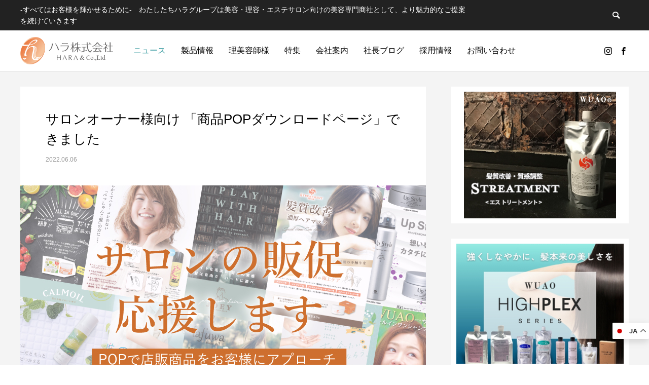

--- FILE ---
content_type: text/html; charset=UTF-8
request_url: https://hara-beauty.jp/2022/06/06/download/
body_size: 20752
content:
<!DOCTYPE html>
<html class="pc" lang="ja">
<head>
<!-- Global site tag (gtag.js) - Google Analytics -->
<script async src="https://www.googletagmanager.com/gtag/js?id=UA-190754149-2"></script>
<script>
  window.dataLayer = window.dataLayer || [];
  function gtag(){dataLayer.push(arguments);}
  gtag('js', new Date());
  gtag('config', 'UA-190754149-2');
</script>
<meta charset="UTF-8">
<!--[if IE]><meta http-equiv="X-UA-Compatible" content="IE=edge"><![endif]-->
<meta name="viewport" content="width=device-width">
<title>サロンオーナー様向け 「商品POPダウンロードページ」できました | ハラ株式会社 | サロン、美容室専売ヘアケア、化粧品の販売・開発</title>
<meta name="description" content="サロン店内掲示用のPOPをご用意しました。ご来店のお客様向けに店販商品をアプローチできます。PDFファイルをダウンロード＆プリントアウトしてぜひご活用ください。">
<link rel="pingback" href="https://hara-beauty.jp/xmlrpc.php">
<link rel="shortcut icon" href="https://hara-beauty.jp/wp-content/uploads/2021/05/favicon.png">
<meta name='robots' content='max-image-preview:large' />
<link rel='dns-prefetch' href='//yubinbango.github.io' />
<link rel='dns-prefetch' href='//webfonts.xserver.jp' />
<link rel="alternate" type="application/rss+xml" title="ハラ株式会社 | サロン、美容室専売ヘアケア、化粧品の販売・開発 &raquo; フィード" href="https://hara-beauty.jp/feed/" />
<link rel="alternate" type="application/rss+xml" title="ハラ株式会社 | サロン、美容室専売ヘアケア、化粧品の販売・開発 &raquo; コメントフィード" href="https://hara-beauty.jp/comments/feed/" />
<link rel="alternate" type="application/rss+xml" title="ハラ株式会社 | サロン、美容室専売ヘアケア、化粧品の販売・開発 &raquo; サロンオーナー様向け 「商品POPダウンロードページ」できました のコメントのフィード" href="https://hara-beauty.jp/2022/06/06/download/feed/" />
<link rel="alternate" title="oEmbed (JSON)" type="application/json+oembed" href="https://hara-beauty.jp/wp-json/oembed/1.0/embed?url=https%3A%2F%2Fhara-beauty.jp%2F2022%2F06%2F06%2Fdownload%2F" />
<link rel="alternate" title="oEmbed (XML)" type="text/xml+oembed" href="https://hara-beauty.jp/wp-json/oembed/1.0/embed?url=https%3A%2F%2Fhara-beauty.jp%2F2022%2F06%2F06%2Fdownload%2F&#038;format=xml" />
<style id='wp-img-auto-sizes-contain-inline-css' type='text/css'>
img:is([sizes=auto i],[sizes^="auto," i]){contain-intrinsic-size:3000px 1500px}
/*# sourceURL=wp-img-auto-sizes-contain-inline-css */
</style>
<link rel='stylesheet' id='wpra-lightbox-css' href='https://hara-beauty.jp/wp-content/plugins/wp-rss-aggregator/core/css/jquery-colorbox.css?ver=1.4.33' type='text/css' media='all' />
<link rel='stylesheet' id='style-css' href='https://hara-beauty.jp/wp-content/themes/hara/style.css?ver=1.2' type='text/css' media='all' />
<link rel='stylesheet' id='sbi_styles-css' href='https://hara-beauty.jp/wp-content/plugins/instagram-feed/css/sbi-styles.min.css?ver=6.10.0' type='text/css' media='all' />
<link rel='stylesheet' id='wp-block-library-css' href='https://hara-beauty.jp/wp-includes/css/dist/block-library/style.min.css?ver=6.9' type='text/css' media='all' />
<style id='classic-theme-styles-inline-css' type='text/css'>
/*! This file is auto-generated */
.wp-block-button__link{color:#fff;background-color:#32373c;border-radius:9999px;box-shadow:none;text-decoration:none;padding:calc(.667em + 2px) calc(1.333em + 2px);font-size:1.125em}.wp-block-file__button{background:#32373c;color:#fff;text-decoration:none}
/*# sourceURL=/wp-includes/css/classic-themes.min.css */
</style>
<link rel='stylesheet' id='wpra-displays-css' href='https://hara-beauty.jp/wp-content/plugins/wp-rss-aggregator/core/css/displays.css?ver=5.0.10' type='text/css' media='all' />
<style id='global-styles-inline-css' type='text/css'>
:root{--wp--preset--aspect-ratio--square: 1;--wp--preset--aspect-ratio--4-3: 4/3;--wp--preset--aspect-ratio--3-4: 3/4;--wp--preset--aspect-ratio--3-2: 3/2;--wp--preset--aspect-ratio--2-3: 2/3;--wp--preset--aspect-ratio--16-9: 16/9;--wp--preset--aspect-ratio--9-16: 9/16;--wp--preset--color--black: #000000;--wp--preset--color--cyan-bluish-gray: #abb8c3;--wp--preset--color--white: #ffffff;--wp--preset--color--pale-pink: #f78da7;--wp--preset--color--vivid-red: #cf2e2e;--wp--preset--color--luminous-vivid-orange: #ff6900;--wp--preset--color--luminous-vivid-amber: #fcb900;--wp--preset--color--light-green-cyan: #7bdcb5;--wp--preset--color--vivid-green-cyan: #00d084;--wp--preset--color--pale-cyan-blue: #8ed1fc;--wp--preset--color--vivid-cyan-blue: #0693e3;--wp--preset--color--vivid-purple: #9b51e0;--wp--preset--gradient--vivid-cyan-blue-to-vivid-purple: linear-gradient(135deg,rgb(6,147,227) 0%,rgb(155,81,224) 100%);--wp--preset--gradient--light-green-cyan-to-vivid-green-cyan: linear-gradient(135deg,rgb(122,220,180) 0%,rgb(0,208,130) 100%);--wp--preset--gradient--luminous-vivid-amber-to-luminous-vivid-orange: linear-gradient(135deg,rgb(252,185,0) 0%,rgb(255,105,0) 100%);--wp--preset--gradient--luminous-vivid-orange-to-vivid-red: linear-gradient(135deg,rgb(255,105,0) 0%,rgb(207,46,46) 100%);--wp--preset--gradient--very-light-gray-to-cyan-bluish-gray: linear-gradient(135deg,rgb(238,238,238) 0%,rgb(169,184,195) 100%);--wp--preset--gradient--cool-to-warm-spectrum: linear-gradient(135deg,rgb(74,234,220) 0%,rgb(151,120,209) 20%,rgb(207,42,186) 40%,rgb(238,44,130) 60%,rgb(251,105,98) 80%,rgb(254,248,76) 100%);--wp--preset--gradient--blush-light-purple: linear-gradient(135deg,rgb(255,206,236) 0%,rgb(152,150,240) 100%);--wp--preset--gradient--blush-bordeaux: linear-gradient(135deg,rgb(254,205,165) 0%,rgb(254,45,45) 50%,rgb(107,0,62) 100%);--wp--preset--gradient--luminous-dusk: linear-gradient(135deg,rgb(255,203,112) 0%,rgb(199,81,192) 50%,rgb(65,88,208) 100%);--wp--preset--gradient--pale-ocean: linear-gradient(135deg,rgb(255,245,203) 0%,rgb(182,227,212) 50%,rgb(51,167,181) 100%);--wp--preset--gradient--electric-grass: linear-gradient(135deg,rgb(202,248,128) 0%,rgb(113,206,126) 100%);--wp--preset--gradient--midnight: linear-gradient(135deg,rgb(2,3,129) 0%,rgb(40,116,252) 100%);--wp--preset--font-size--small: 13px;--wp--preset--font-size--medium: 20px;--wp--preset--font-size--large: 36px;--wp--preset--font-size--x-large: 42px;--wp--preset--spacing--20: 0.44rem;--wp--preset--spacing--30: 0.67rem;--wp--preset--spacing--40: 1rem;--wp--preset--spacing--50: 1.5rem;--wp--preset--spacing--60: 2.25rem;--wp--preset--spacing--70: 3.38rem;--wp--preset--spacing--80: 5.06rem;--wp--preset--shadow--natural: 6px 6px 9px rgba(0, 0, 0, 0.2);--wp--preset--shadow--deep: 12px 12px 50px rgba(0, 0, 0, 0.4);--wp--preset--shadow--sharp: 6px 6px 0px rgba(0, 0, 0, 0.2);--wp--preset--shadow--outlined: 6px 6px 0px -3px rgb(255, 255, 255), 6px 6px rgb(0, 0, 0);--wp--preset--shadow--crisp: 6px 6px 0px rgb(0, 0, 0);}:where(.is-layout-flex){gap: 0.5em;}:where(.is-layout-grid){gap: 0.5em;}body .is-layout-flex{display: flex;}.is-layout-flex{flex-wrap: wrap;align-items: center;}.is-layout-flex > :is(*, div){margin: 0;}body .is-layout-grid{display: grid;}.is-layout-grid > :is(*, div){margin: 0;}:where(.wp-block-columns.is-layout-flex){gap: 2em;}:where(.wp-block-columns.is-layout-grid){gap: 2em;}:where(.wp-block-post-template.is-layout-flex){gap: 1.25em;}:where(.wp-block-post-template.is-layout-grid){gap: 1.25em;}.has-black-color{color: var(--wp--preset--color--black) !important;}.has-cyan-bluish-gray-color{color: var(--wp--preset--color--cyan-bluish-gray) !important;}.has-white-color{color: var(--wp--preset--color--white) !important;}.has-pale-pink-color{color: var(--wp--preset--color--pale-pink) !important;}.has-vivid-red-color{color: var(--wp--preset--color--vivid-red) !important;}.has-luminous-vivid-orange-color{color: var(--wp--preset--color--luminous-vivid-orange) !important;}.has-luminous-vivid-amber-color{color: var(--wp--preset--color--luminous-vivid-amber) !important;}.has-light-green-cyan-color{color: var(--wp--preset--color--light-green-cyan) !important;}.has-vivid-green-cyan-color{color: var(--wp--preset--color--vivid-green-cyan) !important;}.has-pale-cyan-blue-color{color: var(--wp--preset--color--pale-cyan-blue) !important;}.has-vivid-cyan-blue-color{color: var(--wp--preset--color--vivid-cyan-blue) !important;}.has-vivid-purple-color{color: var(--wp--preset--color--vivid-purple) !important;}.has-black-background-color{background-color: var(--wp--preset--color--black) !important;}.has-cyan-bluish-gray-background-color{background-color: var(--wp--preset--color--cyan-bluish-gray) !important;}.has-white-background-color{background-color: var(--wp--preset--color--white) !important;}.has-pale-pink-background-color{background-color: var(--wp--preset--color--pale-pink) !important;}.has-vivid-red-background-color{background-color: var(--wp--preset--color--vivid-red) !important;}.has-luminous-vivid-orange-background-color{background-color: var(--wp--preset--color--luminous-vivid-orange) !important;}.has-luminous-vivid-amber-background-color{background-color: var(--wp--preset--color--luminous-vivid-amber) !important;}.has-light-green-cyan-background-color{background-color: var(--wp--preset--color--light-green-cyan) !important;}.has-vivid-green-cyan-background-color{background-color: var(--wp--preset--color--vivid-green-cyan) !important;}.has-pale-cyan-blue-background-color{background-color: var(--wp--preset--color--pale-cyan-blue) !important;}.has-vivid-cyan-blue-background-color{background-color: var(--wp--preset--color--vivid-cyan-blue) !important;}.has-vivid-purple-background-color{background-color: var(--wp--preset--color--vivid-purple) !important;}.has-black-border-color{border-color: var(--wp--preset--color--black) !important;}.has-cyan-bluish-gray-border-color{border-color: var(--wp--preset--color--cyan-bluish-gray) !important;}.has-white-border-color{border-color: var(--wp--preset--color--white) !important;}.has-pale-pink-border-color{border-color: var(--wp--preset--color--pale-pink) !important;}.has-vivid-red-border-color{border-color: var(--wp--preset--color--vivid-red) !important;}.has-luminous-vivid-orange-border-color{border-color: var(--wp--preset--color--luminous-vivid-orange) !important;}.has-luminous-vivid-amber-border-color{border-color: var(--wp--preset--color--luminous-vivid-amber) !important;}.has-light-green-cyan-border-color{border-color: var(--wp--preset--color--light-green-cyan) !important;}.has-vivid-green-cyan-border-color{border-color: var(--wp--preset--color--vivid-green-cyan) !important;}.has-pale-cyan-blue-border-color{border-color: var(--wp--preset--color--pale-cyan-blue) !important;}.has-vivid-cyan-blue-border-color{border-color: var(--wp--preset--color--vivid-cyan-blue) !important;}.has-vivid-purple-border-color{border-color: var(--wp--preset--color--vivid-purple) !important;}.has-vivid-cyan-blue-to-vivid-purple-gradient-background{background: var(--wp--preset--gradient--vivid-cyan-blue-to-vivid-purple) !important;}.has-light-green-cyan-to-vivid-green-cyan-gradient-background{background: var(--wp--preset--gradient--light-green-cyan-to-vivid-green-cyan) !important;}.has-luminous-vivid-amber-to-luminous-vivid-orange-gradient-background{background: var(--wp--preset--gradient--luminous-vivid-amber-to-luminous-vivid-orange) !important;}.has-luminous-vivid-orange-to-vivid-red-gradient-background{background: var(--wp--preset--gradient--luminous-vivid-orange-to-vivid-red) !important;}.has-very-light-gray-to-cyan-bluish-gray-gradient-background{background: var(--wp--preset--gradient--very-light-gray-to-cyan-bluish-gray) !important;}.has-cool-to-warm-spectrum-gradient-background{background: var(--wp--preset--gradient--cool-to-warm-spectrum) !important;}.has-blush-light-purple-gradient-background{background: var(--wp--preset--gradient--blush-light-purple) !important;}.has-blush-bordeaux-gradient-background{background: var(--wp--preset--gradient--blush-bordeaux) !important;}.has-luminous-dusk-gradient-background{background: var(--wp--preset--gradient--luminous-dusk) !important;}.has-pale-ocean-gradient-background{background: var(--wp--preset--gradient--pale-ocean) !important;}.has-electric-grass-gradient-background{background: var(--wp--preset--gradient--electric-grass) !important;}.has-midnight-gradient-background{background: var(--wp--preset--gradient--midnight) !important;}.has-small-font-size{font-size: var(--wp--preset--font-size--small) !important;}.has-medium-font-size{font-size: var(--wp--preset--font-size--medium) !important;}.has-large-font-size{font-size: var(--wp--preset--font-size--large) !important;}.has-x-large-font-size{font-size: var(--wp--preset--font-size--x-large) !important;}
:where(.wp-block-post-template.is-layout-flex){gap: 1.25em;}:where(.wp-block-post-template.is-layout-grid){gap: 1.25em;}
:where(.wp-block-term-template.is-layout-flex){gap: 1.25em;}:where(.wp-block-term-template.is-layout-grid){gap: 1.25em;}
:where(.wp-block-columns.is-layout-flex){gap: 2em;}:where(.wp-block-columns.is-layout-grid){gap: 2em;}
:root :where(.wp-block-pullquote){font-size: 1.5em;line-height: 1.6;}
/*# sourceURL=global-styles-inline-css */
</style>
<link rel='stylesheet' id='contact-form-7-css' href='https://hara-beauty.jp/wp-content/plugins/contact-form-7/includes/css/styles.css?ver=6.1.4' type='text/css' media='all' />
<link rel='stylesheet' id='contact-form-7-confirm-css' href='https://hara-beauty.jp/wp-content/plugins/contact-form-7-add-confirm/includes/css/styles.css?ver=5.1' type='text/css' media='all' />
<link rel='stylesheet' id='fancybox-css' href='https://hara-beauty.jp/wp-content/plugins/easy-fancybox/fancybox/1.5.4/jquery.fancybox.min.css?ver=6.9' type='text/css' media='screen' />
<link rel='stylesheet' id='tablepress-default-css' href='https://hara-beauty.jp/wp-content/tablepress-combined.min.css?ver=16' type='text/css' media='all' />
<link rel='stylesheet' id='tablepress-responsive-tables-css' href='https://hara-beauty.jp/wp-content/plugins/tablepress-responsive-tables/css/tablepress-responsive.min.css?ver=1.8' type='text/css' media='all' />
<link rel='stylesheet' id='cf7cf-style-css' href='https://hara-beauty.jp/wp-content/plugins/cf7-conditional-fields/style.css?ver=2.6.7' type='text/css' media='all' />
<script type="text/javascript" src="https://hara-beauty.jp/wp-includes/js/jquery/jquery.min.js?ver=3.7.1" id="jquery-core-js"></script>
<script type="text/javascript" src="https://hara-beauty.jp/wp-includes/js/jquery/jquery-migrate.min.js?ver=3.4.1" id="jquery-migrate-js"></script>
<script type="text/javascript" src="//webfonts.xserver.jp/js/xserverv3.js?fadein=0&amp;ver=2.0.9" id="typesquare_std-js"></script>
<link rel="https://api.w.org/" href="https://hara-beauty.jp/wp-json/" /><link rel="alternate" title="JSON" type="application/json" href="https://hara-beauty.jp/wp-json/wp/v2/posts/1699" /><link rel="canonical" href="https://hara-beauty.jp/2022/06/06/download/" />
<link rel='shortlink' href='https://hara-beauty.jp/?p=1699' />

<link rel="stylesheet" href="https://hara-beauty.jp/wp-content/themes/hara/css/design-plus.css?ver=1.2">
<link rel="stylesheet" href="https://hara-beauty.jp/wp-content/themes/hara/css/sns-botton.css?ver=1.2">
<link rel="stylesheet" media="screen and (max-width:1251px)" href="https://hara-beauty.jp/wp-content/themes/hara/css/responsive.css?ver=1.2">
<link rel="stylesheet" media="screen and (max-width:1251px)" href="https://hara-beauty.jp/wp-content/themes/hara/css/footer-bar.css?ver=1.2">

<script src="https://hara-beauty.jp/wp-content/themes/hara/js/jquery.easing.1.4.js?ver=1.2"></script>
<script src="https://hara-beauty.jp/wp-content/themes/hara/js/jscript.js?ver=1.2"></script>
<script src="https://hara-beauty.jp/wp-content/themes/hara/js/comment.js?ver=1.2"></script>

<link rel="stylesheet" href="https://hara-beauty.jp/wp-content/themes/hara/js/simplebar.css?ver=1.2">
<script src="https://hara-beauty.jp/wp-content/themes/hara/js/simplebar.min.js?ver=1.2"></script>


<script src="https://hara-beauty.jp/wp-content/themes/hara/js/header_fix_mobile.js?ver=1.2"></script>



<style type="text/css">

body, input, textarea { font-family: Arial, "Hiragino Sans", "ヒラギノ角ゴ ProN", "Hiragino Kaku Gothic ProN", "游ゴシック", YuGothic, "メイリオ", Meiryo, sans-serif; }

.rich_font, .p-vertical { font-family: Arial, "Hiragino Sans", "ヒラギノ角ゴ ProN", "Hiragino Kaku Gothic ProN", "游ゴシック", YuGothic, "メイリオ", Meiryo, sans-serif; font-weight:500; }

.rich_font_type1 { font-family: Arial, "Hiragino Kaku Gothic ProN", "ヒラギノ角ゴ ProN W3", "メイリオ", Meiryo, sans-serif; }
.rich_font_type2 { font-family: Arial, "Hiragino Sans", "ヒラギノ角ゴ ProN", "Hiragino Kaku Gothic ProN", "游ゴシック", YuGothic, "メイリオ", Meiryo, sans-serif; font-weight:500; }
.rich_font_type3 { font-family: "Times New Roman" , "游明朝" , "Yu Mincho" , "游明朝体" , "YuMincho" , "ヒラギノ明朝 Pro W3" , "Hiragino Mincho Pro" , "HiraMinProN-W3" , "HGS明朝E" , "ＭＳ Ｐ明朝" , "MS PMincho" , serif; font-weight:500; }

.post_content, #next_prev_post { font-family: "Times New Roman" , "游明朝" , "Yu Mincho" , "游明朝体" , "YuMincho" , "ヒラギノ明朝 Pro W3" , "Hiragino Mincho Pro" , "HiraMinProN-W3" , "HGS明朝E" , "ＭＳ Ｐ明朝" , "MS PMincho" , serif; }
.widget_headline { font-family: Arial, "Hiragino Sans", "ヒラギノ角ゴ ProN", "Hiragino Kaku Gothic ProN", "游ゴシック", YuGothic, "メイリオ", Meiryo, sans-serif; }

#header_top { color:#ffffff; background:#222222; }
#header_top a, header_search .button label:before { color:#ffffff; }
#header_bottom { color:#000000; background:#ffffff; }
#header_bottom a { color:#000000; }
#header_top a:hover, #header_bottom a:hover, header_search .button label:hover:before { color:#399ba0; }
#header_search .button label { background:#222222; }
.header_fix #header_bottom, .header_fix_mobile #header_bottom { background:rgba(255,255,255,1); }
.header_fix #header.active #header_bottom, .header_fix_mobile #header.active #header_bottom{ background:rgba(255,255,255,1); }
#global_menu > ul > li > a, body.home #global_menu > ul > li.current-menu-item > a { color:#000000; }
#global_menu > ul > li.active > a, #global_menu > ul > li.active_button > a { color:#399ba0 !important; }
#global_menu ul ul a { color:#ffffff; background:#008a97; }
#global_menu ul ul a:hover { color:#ffffff; background:#006e7f; }
#menu_button span { background:#000; }
#menu_button:hover span { background:#399ba0 !important; }
#drawer_menu { background:#222222; }
#mobile_menu a, .mobile #lang_button a { color:#ffffff; background:#222222; border-color:#444444; }
#mobile_menu li li a { color:#ffffff; background:#333333; }
#mobile_menu a:hover, #drawer_menu .close_button:hover, #mobile_menu .child_menu_button:hover { color:#ffffff; background:#00a7ce; }
#mobile_menu li li a:hover { color:#ffffff; }
#lang_button_mobile { background:#222222; }
#lang_button_mobile li { border-color:#444444; }
#lang_button_mobile li a { color:#ffffff; background:#222222; border-color:#444444; }
#lang_button_mobile li a:hover { color:#ffffff; background:#00a7ce; }
#lang_mobile_button:hover:before, #lang_mobile_button.active:before { color:#399ba0; }
#header_search .input_area input, #footer_search { background:#a3a3a3; }
.megamenu_product_category_list { background:#222222; }
.megamenu_product_category_list .title { font-size:16px; }
.megamenu_blog_list { background:#222222; }
.megamenu_blog_list .title { font-size:14px; }
#footer_post_list_wrap { background:#21979e; }
#footer_post_list .title_area { background:#ffffff; }
#footer_post_list .title { color:#606060; }
#footer_carousel .headline { color:#ee8545; }
#footer_carousel_inner .title { font-size:18px; }
@media screen and (max-width:750px) {
  #footer_carousel_inner .title { font-size:15px; }
}
#return_top a:before { color:#ffffff; }
#return_top a { background:#399ba0; }
#return_top a:hover { background:#006e7d; }
.author_profile a.avatar img, .animate_image img, .animate_background .image, #recipe_archive .blur_image {
  width:100%; height:auto;
  -webkit-transition: transform  0.75s ease;
  transition: transform  0.75s ease;
}
.author_profile a.avatar:hover img, .animate_image:hover img, .animate_background:hover .image, #recipe_archive a:hover .blur_image {
  -webkit-transform: scale(1.2);
  transform: scale(1.2);
}



a { color:#000; }

a:hover, #header_logo a:hover, #global_menu > ul > li.current-menu-item > a, .megamenu_blog_list a:hover .title, #footer a:hover, #footer_social_link li a:hover:before, #bread_crumb a:hover, #bread_crumb li.home a:hover:after, #bread_crumb, #bread_crumb li.last, #next_prev_post a:hover,
.index_post_slider .category a:hover, .index_post_slider .carousel_arrow:hover:before, .single_copy_title_url_btn:hover, #footer_post_list a:hover .title, #footer_carousel_inner a:hover .desc, .support_list .date, .support_list .question:hover, .support_list .question.active,
.widget_tab_post_list_button a.active, .p-dropdown__list li a:hover, .p-dropdown__title:hover, .p-dropdown__title:hover:after, .p-dropdown__title:hover:after, .p-dropdown__list li a:hover, .p-dropdown__list .child_menu_button:hover, .tcdw_search_box_widget .search_area .search_button:hover:before,
#blog_list .title a:hover, #post_title_area .category a:hover, #related_post .category a:hover, #blog_list li a:hover, #index_news a .date, #index_news_slider a:hover .title, .tcd_category_list a:hover, .tcd_category_list .child_menu_button:hover, .styled_post_list1 a:hover .title,
#post_title_area .post_meta a:hover, #single_author_title_area .author_link li a:hover:before, .author_profile a:hover, .author_profile .author_link li a:hover:before, #post_meta_bottom a:hover, .cardlink_title a:hover, .comment a:hover, .comment_form_wrapper a:hover, #searchform .submit_button:hover:before
  { color: #399ba0; }

.megamenu_product_category_list a:hover .title_area, #comment_tab li.active a, #submit_comment:hover, #cancel_comment_reply a:hover, #wp-calendar #prev a:hover, #wp-calendar #next a:hover, #wp-calendar td a:hover,
#post_pagination p, #post_pagination a:hover, #p_readmore .button:hover, .page_navi a:hover, .page_navi span.current, #post_pagination a:hover,.c-pw__btn:hover, #post_pagination a:hover, #comment_tab li a:hover,
#footer_post_list .category a, .post_slider_widget .slick-dots button:hover::before, .post_slider_widget .slick-dots .slick-active button::before, #header_slider .slick-dots button:hover::before, #header_slider .slick-dots .slick-active button::before,
.cb_product_review .vote_buttons a:hover, .cb_product_review .vote_buttons a.active
  { background-color: #399ba0; }

.megamenu_product_category_list a:hover .title_area, .megamenu_product_category_list .item:first-of-type a:hover .title_area, .index_post_slider .carousel_arrow:hover, .widget_headline, #comment_textarea textarea:focus, .c-pw__box-input:focus, .page_navi a:hover, .page_navi span.current, #post_pagination p, #post_pagination a:hover,
#header_slider .slick-dots button:hover::before, #header_slider .slick-dots .slick-active button::before, .cb_product_review .vote_buttons a:hover, .cb_product_review .vote_buttons a.active
  { border-color: #399ba0; }

#footer_post_list .category a:hover { background:rgba(57,155,160,0.7); }

.widget_headline { background:#000000; }
.post_content a { color:#000000; }
.post_content a:hover { color:#ee854a; }
#footer_carousel_inner .title{ color: #2b7478}
#footer_carousel_inner .desc{ color:  #282828; line-height: 1.6 }

#page_404_header.animate .desc{ line-height: 1.8}

/*Gtranslate*/
#gt_float_wrapper{ bottom: 3.5em!important; right: 0!important;}
.widget_content { padding: 10px; background-color:#ffffff; text-align:center;}
.gt_float_switcher{ font-size: 13px!important;}
.gt_float_switcher .gt-selected .gt-current-lang{ padding: 4px 4px!important;}
.gt_float_switcher img{ width: 20px!important;}

/*スマホのみ改行*/
@media screen and (min-width: 768px){
.br-sp {display: none; }
}

/*トップページ*/
.slick-slide img.caption-logo {display: none }
#footer_carousel_inner .title{ font-size: 13px; font-weight:600;}
#footer_carousel_inner .desc{ font-size: 13px;}

/*フッター*/
.footer-inner{ max-https://hara-beauty.jp/wp-admin/edit-comments.phpwidth: 1000px;}
.footer-inner .wrap .contact{ width: 410px; }

/*フォント*/

.jp-sans1 { font-family: 'Noto Sans JP', sans-serif;}
.zen-kaku { font-family: "zen-kaku-gothic-new", sans-serif!important; } /*ZEN角ゴシック*/
.zen-old { font-family: "zen-old-mincho", sans-serif!important;} /*ZENオールド明朝*/

.alisha { font-family: "alisha", sans-serif;}
.sippori{ font-family: 'Shippori Mincho', serif!important;} /*しっぽり明朝*/
.eng-sans1{ font-family: 'Albert Sans', sans-serif;}


/*見出し*/
.midasi-a{
    background-color: #eeeeee;
    text-align: center;
    font-size: 16px;
    font-weight: bold;
    padding: 5px 0;
    width:100%;
    margin:0.5em 0 !important;
   line-height:1.8!important;
}


/*商品ページ画像キャプション*/
.customized-block-top .item-data .text .data .data{
line-height: 1.6;}

/*画像マウスホバー*/
.btn {
     box-shadow: 0 1px 4px rgba(0, 0, 0, .2);
     transition: .3s;
}

.btn:hover {
    opacity: .8;
box-shadow: 0px 12px 24px rgba(20, 146, 175, 0.38);
    transform: translateY(-4px);

}




.hover3 {
	display: inline-block;
	cursor: pointer;
	transition: all 0.3s ease 0s;
}
.hover3:hover {
	border-bottom-color: transparent;
	transform: translateY(0.1875em);
}


p.cacth01{  font-size: 18px; color: #ee854a; font-weight: 600; text-align: center;  line-height: 1.5; margin: 0 0 0.75em !important; }


/*レコメンド商品リスト*/
dl.item-list01{  overflow:hidden;
font-family: Arial, "Hiragino Sans", "ヒラギノ角ゴ ProN", "Hiragino Kaku Gothic ProN", "游ゴシック", YuGothic, "メイリオ", Meiryo, sans-serif;

}
dl.item-list01 dt{float: left; width: 12%; margin-left: 3%;}
dl.item-list01 img{  border: solid 1px #ccc; }

dl.item-list01 dd{float: left; width: 33%; margin-left: 1%}
dl.item-list01 p.copy{ font-size: 14px; margin: 0.5em 0!important;  line-height: 1.6!important; }
dl.item-list01 p.name{ font-size: 13px; font-weight: 600; color: #399ba0; line-height: 1.6!important; } 


@media screen and  (max-width: 1024px) {
dl.item-list01 dt { clear:both; width: 20%; margin-right: 2%;}
dl.item-list01 dd{ width: 72%; margin-left: 2%}
}

@media screen and  (max-width: 767px) {
dl.item-list01 p.copy{ font-size: 13px; margin: 0!important; }
dl.item-list01 p.name{ font-size: 12px;  } 
}



/*動画（縦長）再生リスト*/
ul.movie-list {}

ul.movie-list li{ list-style: none; float: left; 
width: 31%; margin-right: 2%;}

ul.movie-list video { border: solid 1px  #ccc;  width: 100%; }

@media screen and  (max-width: 767px) {
ul.movie-list li{ width: 48%; margin-right: 2%;}
}


.wprss-feed-meta{ display: none!important;}





.styled_h2 {
  font-size:26px !important; text-align:left; color:#ffffff; background:#000000;  border-top:0px solid #dddddd;
  border-bottom:0px solid #dddddd;
  border-left:0px solid #dddddd;
  border-right:0px solid #dddddd;
  padding:15px 15px 15px 15px !important;
  margin:0px 0px 30px !important;
}
.styled_h3 {
  font-size:22px !important; text-align:left; color:#000000;   border-top:0px solid #dddddd;
  border-bottom:0px solid #dddddd;
  border-left:2px solid #000000;
  border-right:0px solid #dddddd;
  padding:6px 0px 6px 16px !important;
  margin:0px 0px 30px !important;
}
.styled_h4 {
  font-size:18px !important; text-align:left; color:#000000;   border-top:0px solid #dddddd;
  border-bottom:1px solid #dddddd;
  border-left:0px solid #dddddd;
  border-right:0px solid #dddddd;
  padding:3px 0px 3px 20px !important;
  margin:0px 0px 30px !important;
}
.styled_h5 {
  font-size:14px !important; text-align:left; color:#000000;   border-top:0px solid #dddddd;
  border-bottom:1px solid #dddddd;
  border-left:0px solid #dddddd;
  border-right:0px solid #dddddd;
  padding:3px 0px 3px 24px !important;
  margin:0px 0px 30px !important;
}
.q_custom_button1 {
  color:#ffffff !important;
  border-color:rgba(83,83,83,1);
}
.q_custom_button1.animation_type1 { background:#535353; }
.q_custom_button1:hover, .q_custom_button1:focus {
  color:#ffffff !important;
  border-color:rgba(125,125,125,1);
}
.q_custom_button1.animation_type1:hover { background:#7d7d7d; }
.q_custom_button1:before { background:#7d7d7d; }
.q_custom_button2 {
  color:#ffffff !important;
  border-color:rgba(83,83,83,1);
}
.q_custom_button2.animation_type1 { background:#535353; }
.q_custom_button2:hover, .q_custom_button2:focus {
  color:#ffffff !important;
  border-color:rgba(125,125,125,1);
}
.q_custom_button2.animation_type1:hover { background:#7d7d7d; }
.q_custom_button2:before { background:#7d7d7d; }
.q_custom_button3 {
  color:#ffffff !important;
  border-color:rgba(83,83,83,1);
}
.q_custom_button3.animation_type1 { background:#535353; }
.q_custom_button3:hover, .q_custom_button3:focus {
  color:#ffffff !important;
  border-color:rgba(125,125,125,1);
}
.q_custom_button3.animation_type1:hover { background:#7d7d7d; }
.q_custom_button3:before { background:#7d7d7d; }
.speech_balloon_left1 .speach_balloon_text { background-color: #ffdfdf; border-color: #ffdfdf; color: #000000 }
.speech_balloon_left1 .speach_balloon_text::before { border-right-color: #ffdfdf }
.speech_balloon_left1 .speach_balloon_text::after { border-right-color: #ffdfdf }
.speech_balloon_left2 .speach_balloon_text { background-color: #ffffff; border-color: #ff5353; color: #000000 }
.speech_balloon_left2 .speach_balloon_text::before { border-right-color: #ff5353 }
.speech_balloon_left2 .speach_balloon_text::after { border-right-color: #ffffff }
.speech_balloon_right1 .speach_balloon_text { background-color: #ccf4ff; border-color: #ccf4ff; color: #000000 }
.speech_balloon_right1 .speach_balloon_text::before { border-left-color: #ccf4ff }
.speech_balloon_right1 .speach_balloon_text::after { border-left-color: #ccf4ff }
.speech_balloon_right2 .speach_balloon_text { background-color: #ffffff; border-color: #0789b5; color: #000000 }
.speech_balloon_right2 .speach_balloon_text::before { border-left-color: #0789b5 }
.speech_balloon_right2 .speach_balloon_text::after { border-left-color: #ffffff }
.qt_google_map .pb_googlemap_custom-overlay-inner { background:#000000; color:#ffffff; }
.qt_google_map .pb_googlemap_custom-overlay-inner::after { border-color:#000000 transparent transparent transparent; }
</style>

<style id="current-page-style" type="text/css">
#post_title_area .title { font-size:26px; }
#article .post_content { font-size:16px; }
#related_post .headline { font-size:16px; background:#000000; }
#comments .headline { font-size:16px; background:#000000; }
@media screen and (max-width:750px) {
  #post_title_area .title { font-size:18px; }
  #article .post_content { font-size:14px; }
  #related_post .headline { font-size:14px; }
  #comments .headline { font-size:14px; }
}
#site_wrap { display:none; }
#site_loader_overlay {
  background:#ffffff;
  opacity: 1;
  position: fixed;
  top: 0px;
  left: 0px;
  width: 100%;
  height: 100%;
  width: 100vw;
  height: 100vh;
  z-index: 99999;
}
#site_loader_overlay.slide_up {
 top:-100vh; opacity:0;
 -webkit-transition: transition: top 1.0s cubic-bezier(0.83, 0, 0.17, 1) 0.4s, opacity 0s cubic-bezier(0.83, 0, 0.17, 1) 1.5s; transition: top 1.0s cubic-bezier(0.83, 0, 0.17, 1) 0.4s, opacity 0s cubic-bezier(0.83, 0, 0.17, 1) 1.5s;
}
#site_loader_overlay.slide_down {
 top:100vh; opacity:0;
 -webkit-transition: transition: top 1.0s cubic-bezier(0.83, 0, 0.17, 1) 0.4s, opacity 0s cubic-bezier(0.83, 0, 0.17, 1) 1.5s; transition: top 1.0s cubic-bezier(0.83, 0, 0.17, 1) 0.4s, opacity 0s cubic-bezier(0.83, 0, 0.17, 1) 1.5s;
}
#site_loader_overlay.slide_left {
 left:-100vw; opactiy:0;
 -webkit-transition: transition: left 1.0s cubic-bezier(0.83, 0, 0.17, 1) 0.4s, opacity 0s cubic-bezier(0.83, 0, 0.17, 1) 1.5s; transition: left 1.0s cubic-bezier(0.83, 0, 0.17, 1) 0.4s, opacity 0s cubic-bezier(0.83, 0, 0.17, 1) 1.5s;
}
#site_loader_overlay.slide_right {
 left:100vw; opactiy:0;
 -webkit-transition: transition: left 1.0s cubic-bezier(0.83, 0, 0.17, 1) 0.4s, opacity 0s cubic-bezier(0.83, 0, 0.17, 1) 1.5s; transition: left 1.0s cubic-bezier(0.83, 0, 0.17, 1) 0.4s, opacity 0s cubic-bezier(0.83, 0, 0.17, 1) 1.5s;
}
#site_loader_animation {
  width: 48px;
  height: 48px;
  font-size: 10px;
  text-indent: -9999em;
  position: absolute;
  top: 0;
  left: 0;
	right: 0;
	bottom: 0;
	margin: auto;
  border: 3px solid rgba(0,0,0,0.2);
  border-top-color: #000000;
  border-radius: 50%;
  -webkit-animation: loading-circle 1.1s infinite linear;
  animation: loading-circle 1.1s infinite linear;
}
@-webkit-keyframes loading-circle {
  0% { -webkit-transform: rotate(0deg); transform: rotate(0deg); }
  100% { -webkit-transform: rotate(360deg); transform: rotate(360deg); }
}
@media only screen and (max-width: 767px) {
	#site_loader_animation { width: 30px; height: 30px; }
}
@keyframes loading-circle {
  0% { -webkit-transform: rotate(0deg); transform: rotate(0deg); }
  100% { -webkit-transform: rotate(360deg); transform: rotate(360deg); }
}
#site_loader_overlay.active #site_loader_animation {
  opacity:0;
  -webkit-transition: all 1.0s cubic-bezier(0.22, 1, 0.36, 1) 0s; transition: all 1.0s cubic-bezier(0.22, 1, 0.36, 1) 0s;
}
</style>

<script type="text/javascript">
jQuery(document).ready(function($){

  $('.megamenu_blog_slider').slick({
    infinite: true,
    dots: false,
    arrows: false,
    slidesToShow: 4,
    slidesToScroll: 1,
    swipeToSlide: true,
    touchThreshold: 20,
    adaptiveHeight: false,
    pauseOnHover: true,
    autoplay: false,
    fade: false,
    easing: 'easeOutExpo',
    speed: 700,
    autoplaySpeed: 5000
  });
  $('.megamenu_blog_list .prev_item').on('click', function() {
    $(this).closest('.megamenu_blog_list').find('.megamenu_blog_slider').slick('slickPrev');
  });
  $('.megamenu_blog_list .next_item').on('click', function() {
    $(this).closest('.megamenu_blog_list').find('.megamenu_blog_slider').slick('slickNext');
  });

});
</script>
<script type="text/javascript">
jQuery(document).ready(function($){

  $('#footer_carousel_inner').slick({
    infinite: true,
    dots: false,
    arrows: false,
    slidesToShow: 4,
    slidesToScroll: 1,
    swipeToSlide: true,
    touchThreshold: 20,
    adaptiveHeight: false,
    pauseOnHover: true,
    autoplay: true,
    fade: false,
    easing: 'easeOutExpo',
    speed: 700,
    autoplaySpeed: 5000,
    responsive: [
      {
        breakpoint: 1200,
        settings: { slidesToShow: 3 }
      },
      {
        breakpoint: 950,
        settings: { slidesToShow: 2 }
      },
      {
        breakpoint: 650,
        settings: { slidesToShow: 1 }
      }
    ]
  });
  $('#footer_carousel .prev_item').on('click', function() {
    $('#footer_carousel_inner').slick('slickPrev');
  });
  $('#footer_carousel .next_item').on('click', function() {
    $('#footer_carousel_inner').slick('slickNext');
  });

});
</script>
<!-- Global site tag (gtag.js) - Google Analytics -->
<script async src="https://www.googletagmanager.com/gtag/js?id=G-35PVQ97BEL"></script>
<script>
  window.dataLayer = window.dataLayer || [];
  function gtag(){dataLayer.push(arguments);}
  gtag('js', new Date());

  gtag('config', 'G-35PVQ97BEL');
</script>


<!---GoogleWebFont--->

<link rel="preconnect" href="https://fonts.googleapis.com">
<link rel="preconnect" href="https://fonts.gstatic.com" crossorigin>
<link href="https://fonts.googleapis.com/css2?family=Albert+Sans:ital,wght@0,100;0,200;0,300;0,400;0,500;0,600;0,700;0,900;1,100;1,200;1,300;1,400;1,500;1,600;1,700;1,800;1,900&family=Noto+Sans+JP:wght@100;300;400;500;700;900?family=Shippori+Mincho&display=swap" rel="stylesheet">

<!---AdobeWebFont--->

<script>
  (function(d) {
    var config = {
      kitId: 'stk7wuk',
      scriptTimeout: 3000,
      async: true
    },
    h=d.documentElement,t=setTimeout(function(){h.className=h.className.replace(/\bwf-loading\b/g,"")+" wf-inactive";},config.scriptTimeout),tk=d.createElement("script"),f=false,s=d.getElementsByTagName("script")[0],a;h.className+=" wf-loading";tk.src='https://use.typekit.net/'+config.kitId+'.js';tk.async=true;tk.onload=tk.onreadystatechange=function(){a=this.readyState;if(f||a&&a!="complete"&&a!="loaded")return;f=true;clearTimeout(t);try{Typekit.load(config)}catch(e){}};s.parentNode.insertBefore(tk,s)
  })(document);
</script>
<meta name="generator" content="Elementor 3.33.4; features: additional_custom_breakpoints; settings: css_print_method-external, google_font-enabled, font_display-auto">
			<style>
				.e-con.e-parent:nth-of-type(n+4):not(.e-lazyloaded):not(.e-no-lazyload),
				.e-con.e-parent:nth-of-type(n+4):not(.e-lazyloaded):not(.e-no-lazyload) * {
					background-image: none !important;
				}
				@media screen and (max-height: 1024px) {
					.e-con.e-parent:nth-of-type(n+3):not(.e-lazyloaded):not(.e-no-lazyload),
					.e-con.e-parent:nth-of-type(n+3):not(.e-lazyloaded):not(.e-no-lazyload) * {
						background-image: none !important;
					}
				}
				@media screen and (max-height: 640px) {
					.e-con.e-parent:nth-of-type(n+2):not(.e-lazyloaded):not(.e-no-lazyload),
					.e-con.e-parent:nth-of-type(n+2):not(.e-lazyloaded):not(.e-no-lazyload) * {
						background-image: none !important;
					}
				}
			</style>
			<link rel="stylesheet" href="https://hara-beauty.jp/wp-content/themes/hara/kotei-reset.css" type="text/css" media="screen" />
</head>
<body id="body" class="wp-singular post-template-default single single-post postid-1699 single-format-standard wp-theme-hara layout_type1 use_mobile_header_fix elementor-default elementor-kit-1344">


<div id="container">

 
 
 <header id="header">

  <div id="header_top">
   <div id="header_top_inner">
        <h2 id="site_description"><span>-すべてはお客様を輝かせるために-　わたしたちハラグループは美容・理容・エステサロン向けの美容専門商社として、より魅力的なご提案を続けていきます</span></h2>
            <div id="header_search">
     <form role="search" method="get" id="header_searchform" action="https://hara-beauty.jp">
      <div class="input_area"><input type="text" value="" id="header_search_input" name="s" autocomplete="off"></div>
      <div class="button"><label for="header_search_button"></label><input type="submit" id="header_search_button" value=""></div>
     </form>
    </div>
           </div><!-- END #header_top_inner -->
  </div><!-- END #header_top -->

  <div id="header_bottom">
   <div id="header_bottom_inner">
    <div id="header_logo">
     <h2 class="logo">
 <a href="https://hara-beauty.jp/" title="ハラ株式会社 | サロン、美容室専売ヘアケア、化粧品の販売・開発">
    <img class="pc_logo_image" src="https://hara-beauty.jp/wp-content/uploads/2021/05/logo_header.png?1768837981" alt="ハラ株式会社 | サロン、美容室専売ヘアケア、化粧品の販売・開発" title="ハラ株式会社 | サロン、美容室専売ヘアケア、化粧品の販売・開発" width="183" height="54" />
      <img class="mobile_logo_image " src="https://hara-beauty.jp/wp-content/uploads/2021/05/logo_header.png?1768837981" alt="ハラ株式会社 | サロン、美容室専売ヘアケア、化粧品の販売・開発" title="ハラ株式会社 | サロン、美容室専売ヘアケア、化粧品の販売・開発" width="183" height="54" />
   </a>
</h2>

    </div>
            <a id="menu_button" href="#"><span></span><span></span><span></span></a>
    <nav id="global_menu">
     <ul id="menu-header-navi" class="menu"><li id="menu-item-1740" class="menu-item menu-item-type-custom menu-item-object-custom menu-item-1740 current-menu-item"><a href="https://hara-beauty.jp/info/">ニュース</a></li>
<li id="menu-item-259" class="menu-item menu-item-type-post_type menu-item-object-page menu-item-has-children menu-item-259 "><a href="https://hara-beauty.jp/products/" class="megamenu_button" data-megamenu="js-megamenu259">製品情報</a>
<ul class="sub-menu">
	<li id="menu-item-174" class="menu-item menu-item-type-taxonomy menu-item-object-product_category menu-item-174 "><a href="https://hara-beauty.jp/product_category/wuao/">WUAO</a></li>
	<li id="menu-item-173" class="menu-item menu-item-type-taxonomy menu-item-object-product_category menu-item-173 "><a href="https://hara-beauty.jp/product_category/ultramagic/">ULTRAMAGIC</a></li>
</ul>
</li>
<li id="menu-item-1739" class="menu-item menu-item-type-post_type menu-item-object-page menu-item-has-children menu-item-1739 "><a href="https://hara-beauty.jp/download/">理美容師様</a>
<ul class="sub-menu">
	<li id="menu-item-15435" class="menu-item menu-item-type-post_type menu-item-object-page menu-item-15435 "><a href="https://hara-beauty.jp/hiplex-series/">トータルビューティヘアケア</a></li>
	<li id="menu-item-14919" class="menu-item menu-item-type-post_type menu-item-object-page menu-item-14919 "><a href="https://hara-beauty.jp/introduction-video/">ハラ商品紹介動画</a></li>
	<li id="menu-item-3597" class="menu-item menu-item-type-post_type menu-item-object-page menu-item-3597 "><a href="https://hara-beauty.jp/download/">POPダウンロード</a></li>
	<li id="menu-item-7294" class="menu-item menu-item-type-post_type menu-item-object-page menu-item-7294 "><a href="https://hara-beauty.jp/seasons/">季節のおすすめ商品</a></li>
	<li id="menu-item-9709" class="menu-item menu-item-type-post_type menu-item-object-page menu-item-9709 "><a href="https://hara-beauty.jp/scene/">シーン・目的別商品</a></li>
	<li id="menu-item-3598" class="menu-item menu-item-type-post_type menu-item-object-page menu-item-3598 "><a href="https://hara-beauty.jp/dealer/">商品取り扱いディーラー</a></li>
</ul>
</li>
<li id="menu-item-14383" class="menu-item menu-item-type-post_type menu-item-object-page menu-item-has-children menu-item-14383 "><a href="https://hara-beauty.jp/special/">特集</a>
<ul class="sub-menu">
	<li id="menu-item-15951" class="menu-item menu-item-type-custom menu-item-object-custom menu-item-15951 "><a href="https://kaminokimochi.com/">一般のお客様向け</a></li>
	<li id="menu-item-16237" class="menu-item menu-item-type-post_type menu-item-object-page menu-item-16237 "><a href="https://hara-beauty.jp/hiplex-series/">サロン品質ケア「ハイプレックス」シリーズ</a></li>
	<li id="menu-item-14314" class="menu-item menu-item-type-custom menu-item-object-custom menu-item-14314 "><a href="https://hara-beauty.jp/the-volume-series/">髪ボリュームアップ</a></li>
	<li id="menu-item-13516" class="menu-item menu-item-type-custom menu-item-object-custom menu-item-13516 "><a href="https://hara-beauty.jp/salon-color/">サロンのヘアカラー特集</a></li>
	<li id="menu-item-12855" class="menu-item menu-item-type-post_type menu-item-object-page menu-item-12855 "><a href="https://hara-beauty.jp/siraga-approach/">白髪の３つのアプローチ</a></li>
	<li id="menu-item-14416" class="menu-item menu-item-type-custom menu-item-object-custom menu-item-14416 "><a href="https://hara-beauty.jp/scene/">お悩み・目的別アイテム紹介</a></li>
</ul>
</li>
<li id="menu-item-64" class="menu-item menu-item-type-post_type menu-item-object-page menu-item-has-children menu-item-64 "><a href="https://hara-beauty.jp/profile/">会社案内</a>
<ul class="sub-menu">
	<li id="menu-item-129" class="menu-item menu-item-type-post_type menu-item-object-page menu-item-129 "><a href="https://hara-beauty.jp/access/">アクセス</a></li>
</ul>
</li>
<li id="menu-item-1741" class="menu-item menu-item-type-custom menu-item-object-custom menu-item-1741 "><a href="https://hara-beauty.jp/blog/">社長ブログ</a></li>
<li id="menu-item-8560" class="menu-item menu-item-type-post_type menu-item-object-page menu-item-has-children menu-item-8560 "><a href="https://hara-beauty.jp/joinus/">採用情報</a>
<ul class="sub-menu">
	<li id="menu-item-62" class="menu-item menu-item-type-post_type menu-item-object-page menu-item-62 "><a href="https://hara-beauty.jp/recruit/">応募フォーム</a></li>
</ul>
</li>
<li id="menu-item-172" class="menu-item menu-item-type-post_type menu-item-object-page menu-item-172 "><a href="https://hara-beauty.jp/contact/">お問い合わせ</a></li>
</ul>    </nav>
            <ul id="header_sns" class="header_sns clearfix">
     <li class="insta"><a href="https://www.instagram.com/harakikaku/?hl=ja" rel="nofollow" target="_blank" title="Instagram"><span>Instagram</span></a></li>          <li class="facebook"><a href="https://www.facebook.com/wuao.wuao.wuao/" rel="nofollow" target="_blank" title="Facebook"><span>Facebook</span></a></li>                        </ul>
       </div><!-- END #header_bottom_inner -->
  </div><!-- END #header_bottom -->

  <div class="megamenu_product_category_list" id="js-megamenu259">
 <div class="megamenu_product_category_list_inner clearfix">

  <div class="category_list clearfix">
      <article class="item">
    <a data-anchor="#product_cat_17" class="clearfix animate_background" href="https://hara-beauty.jp/wuao/">
     <div class="image_wrap">
      <div class="image" style="background:url(https://hara-beauty.jp/wp-content/uploads/2021/06/pic_cat_wuao.jpg) no-repeat center center; background-size:cover;"></div>
     </div>
     <div class="title_area">
      <h4 class="title">WUAO<span class="sub_title">ハラグループオリジナルブランド<br>驚きや喜びの声、それを耳にした私たちの感動を<br>「ウアオ！」という感嘆の言葉に込めてネーミングしました。</span></h4>
     </div>
    </a>
   </article>
      <article class="item">
    <a data-anchor="#product_cat_18" class="clearfix animate_background" href="https://hara-beauty.jp/ultramagic/">
     <div class="image_wrap">
      <div class="image" style="background:url(https://hara-beauty.jp/wp-content/uploads/2021/06/pic_cat_umg.jpg) no-repeat center center; background-size:cover;"></div>
     </div>
     <div class="title_area">
      <h4 class="title">ULTRAMAGIC<span class="sub_title">ハラグループの出発ブランドのひとつ…<br>見てわかる・触ってわかる・使ってわかる等、<br>ヘア・フェイシャル化粧品の一つ一つにユニークさと<br>面白さを追求し作られたブランド商品です。</span></h4>
     </div>
    </a>
   </article>
     </div>

 </div>
</div>

 </header>

 
 <div id="blog_single" style="background:#f4f4f4;">

<div id="bread_crumb">
 <ul class="clearfix" itemscope itemtype="http://schema.org/BreadcrumbList">
 <li itemprop="itemListElement" itemscope itemtype="http://schema.org/ListItem" class="home"><a itemprop="item" href="https://hara-beauty.jp/"><span itemprop="name">ホーム</span></a><meta itemprop="position" content="1"></li>
 <li itemprop="itemListElement" itemscope itemtype="http://schema.org/ListItem"><a itemprop="item" href="https://hara-beauty.jp/info/"><span itemprop="name">お知らせ</span></a><meta itemprop="position" content="2"></li>
  <li class="category" itemprop="itemListElement" itemscope itemtype="http://schema.org/ListItem">
    <a itemprop="item" href="https://hara-beauty.jp/category/newitem/"><span itemprop="name">お知らせ</span></a>
    <meta itemprop="position" content="3">
 </li>
  <li class="last" itemprop="itemListElement" itemscope itemtype="http://schema.org/ListItem"><span itemprop="name">サロンオーナー様向け 「商品POPダウンロードページ」できました</span><meta itemprop="position" content="4"></li>
 </ul>
</div>

<div id="main_contents" class="clearfix">

 <div id="main_col">

  
  <article id="article">

   
      <div id="post_title_area">
    <h1 class="title rich_font_type2 entry-title">サロンオーナー様向け 「商品POPダウンロードページ」できました</h1>
        <ul class="meta clearfix">
     <li class="date"><time class="entry-date updated" datetime="2022-06-08T10:59:12+09:00">2022.06.06</time></li>         </ul>
       </div>

      <div id="post_image" style="background:url(https://hara-beauty.jp/wp-content/uploads/2022/06/pdf-donwload-1.jpg) no-repeat center center; background-size:cover;"></div>
   
      <div class="single_share clearfix" id="single_share_top">
    <div class="share-type1 share-top">
 
	<div class="sns mt10">
		<ul class="type1 clearfix">
		</ul>
	</div>
</div>
   </div>
   
   
   
   
      <div class="post_content clearfix">
    
<p>サロン店内掲示用のPOPをご用意しました。<br>ご来店のお客様向けに店販商品をアプローチできます。<br>PDFファイルをダウンロード＆プリントアウトしてぜひご活用ください。</p>


<div class="wp-block-image">
<figure class="aligncenter size-full"><img fetchpriority="high" decoding="async" width="500" height="500" src="https://hara-beauty.jp/wp-content/uploads/2022/05/pdf_sample.png" alt="" class="wp-image-1614" srcset="https://hara-beauty.jp/wp-content/uploads/2022/05/pdf_sample.png 500w, https://hara-beauty.jp/wp-content/uploads/2022/05/pdf_sample-300x300.png 300w, https://hara-beauty.jp/wp-content/uploads/2022/05/pdf_sample-150x150.png 150w, https://hara-beauty.jp/wp-content/uploads/2022/05/pdf_sample-250x250.png 250w" sizes="(max-width: 500px) 100vw, 500px" /></figure>
</div>


<div class="wp-block-buttons is-content-justification-center is-layout-flex wp-container-core-buttons-is-layout-16018d1d wp-block-buttons-is-layout-flex"></div>


<p style="text-align: center;"><a class="q_custom_button q_custom_button2 animation_type1 rounded" style="width: 240px; height: 60px;" href="https://hara-beauty.jp/download/">POPダウンロードページ</a></p>
<p>[ダウンロード可能なPOP]</p>
<p><strong>■WUAO<br /></strong><strong><br />・</strong>のばしチャオ　ローション<br />・ハイプレックス　シャンプー＆トリートメント<br />・ハイプレックス　３ｒｄ．ボンドケア<br />・ハイプレックスシリーズ<br />・Sトリートメントマスク<br />・ザ・ボリューム　オールインワンシャンプープレミアム<br />・ツヤヤカトリートメントヘアスプレー<br />・ディープクール　シャンプー＆トリートメント<br />・ラフワ　ヘアオイル<br />・ローズドレス　ヘアフレッシュナーＲＮ<br />・カールモイル　マルチオイルスプレー<br />・マジカルスキャルプローション　ザ・ボリューム<br />・ザ・ボリューム　スタイリングフォーム　レギュラー / ハード<br />・マジカルスキャルプローション　ザ・ボリューム　プレミアム<br />・ライブケラ　ブローアップローションＲＮ<br />・デザインキープ　スタイリングスプレー<br />・ジョーイ　ハードジェリー<br />・ヘアカバースプレー　ダークブラウン　/　ブラウン<br />・染っ女カラースプレー　プレミアム　ダークブラウン　/　ブラウン<br />・ルックナイス　バイオレット　ヘアクリーム<br />・モイストローション<br />・野菜果実ジェル　プレミアム<br />・大和草スキンクリームＲＮ<br />・ナイトリセルプレシャス　スリーピングパッククリーム<br />・贅潤液<br />・スマートデオ　薬用デオドラント　スキンクリーム<br />・モイモイ　薬用ハンドクリーム<br />・薬用ハンドプロテクト　＆ケアクリーム<br />・へパモア　美白スキンクリーム<strong><br /></strong></p>
<p><strong>■ULTRA MAGIC<br /></strong></p>
<p>・Up Styleシリーズ<br />・ソフトフィクサー　リザ<br />・ヌーボマジコ　アフターケアエッセンスクリーム</p>
<p><strong>■その他</strong></p>
<p>・エンゼル ジュニア ヘアスプレー　エキストラ ビバ</p>   </div>

   
      <div class="single_share clearfix" id="single_share_bottom">
    <div class="share-type1 share-btm">
 
	<div class="sns mt10 mb45">
		<ul class="type1 clearfix">
		</ul>
	</div>
</div>
   </div>
   
   
   
      <div id="next_prev_post" class="clearfix">
    <div class="item prev_post clearfix">
 <a class="animate_background" href="https://hara-beauty.jp/2022/05/11/%e3%82%a6%e3%82%a2%e3%82%aa%e3%80%80%e3%83%8f%e3%82%a4%e3%83%97%e3%83%ac%e3%83%83%e3%82%af%e3%82%b9-%e3%82%b7%e3%83%a3%e3%83%b3%e3%83%97%e3%83%bc%ef%bc%86%e3%83%88%e3%83%aa%e3%83%bc%e3%83%88%e3%83%a1/">
  <div class="image_wrap">
   <div class="image" style="background:url(https://hara-beauty.jp/wp-content/uploads/2022/04/ハイプレシャントリ1L-250x250.jpg) no-repeat center center; background-size:cover;"></div>
  </div>
  <p class="title"><span>ウアオ　ハイプレックス シャンプー＆トリートメント業務用新発売！</span></p>
  <p class="nav">前の記事</p>
 </a>
</div>
<div class="item next_post clearfix">
 <a class="animate_background" href="https://hara-beauty.jp/2022/07/22/wuao-recipiplus-newrelase/">
  <div class="image_wrap">
   <div class="image" style="background:url(https://hara-beauty.jp/wp-content/uploads/2022/07/1600-920_eyecache_recipiplus-1-250x250.jpg) no-repeat center center; background-size:cover;"></div>
  </div>
  <p class="title"><span>ウアオ レシピプラス新発売！</span></p>
  <p class="nav">次の記事</p>
 </a>
</div>
   </div>
   
  </article><!-- END #article -->

  
  
  
    <div id="related_post">
   <h3 class="headline rich_font"><span>関連記事</span></h3>
   <div class="post_list clearfix">
        <article class="item">
     <a class="image_link animate_background" href="https://hara-beauty.jp/2022/12/28/nenmatsunensi/">
      <div class="image_wrap">
       <div class="image" style="background:url(https://hara-beauty.jp/wp-content/uploads/2022/12/2023-470x290.jpg) no-repeat center center; background-size:cover;"></div>
      </div>
     </a>
     <div class="title_area">
      <div class="title_area_inner">
       <h3 class="title"><a href="https://hara-beauty.jp/2022/12/28/nenmatsunensi/"><span>年末年始のお知らせ</span></a></h3>
              <ul class="meta clearfix">
        <li class="date"><time class="entry-date updated" datetime="2022-12-12T17:01:14+09:00">2022.12.28</time></li>        <li class="category"><a href="https://hara-beauty.jp/category/newitem/" rel="category tag">お知らせ</a></li>       </ul>
             </div>
     </div>
    </article>
        <article class="item">
     <a class="image_link animate_background" href="https://hara-beauty.jp/2023/08/21/livekera-sp/">
      <div class="image_wrap">
       <div class="image" style="background:url(https://hara-beauty.jp/wp-content/uploads/2023/08/800-460_livekera-sp-1-470x290.jpg) no-repeat center center; background-size:cover;"></div>
      </div>
     </a>
     <div class="title_area">
      <div class="title_area_inner">
       <h3 class="title"><a href="https://hara-beauty.jp/2023/08/21/livekera-sp/"><span>ウアオ ライブケラブローアップローションSP８月21日リニューアル発売！</span></a></h3>
              <ul class="meta clearfix">
        <li class="date"><time class="entry-date updated" datetime="2023-08-21T13:40:21+09:00">2023.08.21</time></li>        <li class="category"><a href="https://hara-beauty.jp/category/newitem/" rel="category tag">お知らせ</a> <a href="https://hara-beauty.jp/category/%e6%96%b0%e8%a3%bd%e5%93%81/" rel="category tag">新製品</a></li>       </ul>
             </div>
     </div>
    </article>
        <article class="item">
     <a class="image_link animate_background" href="https://hara-beauty.jp/2022/07/22/wuao-recipiplus-newrelase/">
      <div class="image_wrap">
       <div class="image" style="background:url(https://hara-beauty.jp/wp-content/uploads/2022/07/1600-920_eyecache_recipiplus-1-470x290.jpg) no-repeat center center; background-size:cover;"></div>
      </div>
     </a>
     <div class="title_area">
      <div class="title_area_inner">
       <h3 class="title"><a href="https://hara-beauty.jp/2022/07/22/wuao-recipiplus-newrelase/"><span>ウアオ レシピプラス新発売！</span></a></h3>
              <ul class="meta clearfix">
        <li class="date"><time class="entry-date updated" datetime="2022-07-22T10:11:16+09:00">2022.07.22</time></li>        <li class="category"><a href="https://hara-beauty.jp/category/newitem/" rel="category tag">お知らせ</a> <a href="https://hara-beauty.jp/category/%e6%96%b0%e8%a3%bd%e5%93%81/" rel="category tag">新製品</a></li>       </ul>
             </div>
     </div>
    </article>
       </div><!-- END .post_list -->
  </div><!-- END #related_post -->
  
  
  </div><!-- END #main_col -->

  <div id="side_col">
 <div class="widget_content clearfix tcd_ad_widget" id="tcd_ad_widget-2">
<a href="http://hara-beauty.jp/product/sample-product6/" target="_blank"><img src="https://hara-beauty.jp/wp-content/uploads/2021/09/エストリートメント.jpg" alt="" /></a>
</div>
<div class="widget_content clearfix widget_media_image" id="media_image-4">
<a href="https://hara-beauty.jp/hiplex-series/"><img width="348" height="250" src="https://hara-beauty.jp/wp-content/uploads/2025/04/348-250_hiplex-bnr24.jpg" class="image wp-image-15532  attachment-full size-full" alt="強くしなやかに、髪本来の美しさを WUAO HIGHPLEX SERIES ウアオ　ハイプレックスシリーズ" style="max-width: 100%; height: auto;" decoding="async" srcset="https://hara-beauty.jp/wp-content/uploads/2025/04/348-250_hiplex-bnr24.jpg 348w, https://hara-beauty.jp/wp-content/uploads/2025/04/348-250_hiplex-bnr24-150x108.jpg 150w" sizes="(max-width: 348px) 100vw, 348px" /></a></div>
<div class="widget_content clearfix widget_media_image" id="media_image-3">
<a href="https://hara-beauty.jp/the-volume-series/"><img width="348" height="250" src="https://hara-beauty.jp/wp-content/uploads/2025/04/348-250_the-volume-bnr.jpg" class="image wp-image-15633  attachment-full size-full" alt="猫毛・軟毛・薄毛・つむじ割れ 髪のボリューム不足が気になる方に wuao The Volume series ウアオ　ザ・ボリュームシリーズ" style="max-width: 100%; height: auto;" decoding="async" srcset="https://hara-beauty.jp/wp-content/uploads/2025/04/348-250_the-volume-bnr.jpg 348w, https://hara-beauty.jp/wp-content/uploads/2025/04/348-250_the-volume-bnr-150x108.jpg 150w" sizes="(max-width: 348px) 100vw, 348px" /></a></div>
<div class="widget_content clearfix styled_post_list1_widget" id="styled_post_list1_widget-2">
<h3 class="widget_headline"><span>最近の記事</span></h3><ol class="styled_post_list1 clearfix">
 <li class="clearfix has_date">
  <a class="clearfix animate_background" href="https://hara-beauty.jp/2025/12/15/2025-2026/" style="background:none;">
   <div class="image_wrap">
    <div class="image" style="background:url(https://hara-beauty.jp/wp-content/uploads/2025/12/1-1-250x250.png) no-repeat center center; background-size:cover;"></div>
   </div>
   <div class="title_area">
    <div class="title_area_inner">
     <h4 class="title"><span>年末年始休業日のお知らせ</span></h4>
     <p class="date"><time class="entry-date updated" datetime="2025-12-15T13:11:35+09:00">2025.12.15</time></p>    </div>
   </div>
  </a>
 </li>
 <li class="clearfix has_date">
  <a class="clearfix animate_background" href="https://hara-beauty.jp/2025/07/22/shinejerry/" style="background:none;">
   <div class="image_wrap">
    <div class="image" style="background:url(https://hara-beauty.jp/wp-content/uploads/2025/07/800-460_shinjerry-250x250.jpg) no-repeat center center; background-size:cover;"></div>
   </div>
   <div class="title_area">
    <div class="title_area_inner">
     <h4 class="title"><span>ウアオ　シャインジェリー7月22日新発売</span></h4>
     <p class="date"><time class="entry-date updated" datetime="2025-07-14T14:07:49+09:00">2025.07.22</time></p>    </div>
   </div>
  </a>
 </li>
 <li class="clearfix has_date">
  <a class="clearfix animate_background" href="https://hara-beauty.jp/2025/06/30/kaminokimochi/" style="background:none;">
   <div class="image_wrap">
    <div class="image" style="background:url(https://hara-beauty.jp/wp-content/uploads/2025/06/ハラ　ニュース-250x250.jpg) no-repeat center center; background-size:cover;"></div>
   </div>
   <div class="title_area">
    <div class="title_area_inner">
     <h4 class="title"><span>個人ユーザー向け情報サイト「髪のキモチ by ハラ」公開のお知らせ</span></h4>
     <p class="date"><time class="entry-date updated" datetime="2025-06-30T15:32:39+09:00">2025.06.30</time></p>    </div>
   </div>
  </a>
 </li>
</ol>
</div>
<div class="widget_content clearfix tcd_banner_widget" id="tcd_banner_widget-2">
<a class="link animate_background num1" href="https://hara-beauty.jp/wuao_superpower_silicon-removal_shampoo/" target="_blank">
   <div class="image_wrap">
  <div class="image" style="background:url(https://hara-beauty.jp/wp-content/uploads/2023/11/480-226_bnr_thebolume.jpg) no-repeat center center; background-size:cover;"></div>
 </div>
</a>
<a class="link animate_background num2" href="https://hara-beauty.jp/livekera-blowup-lotion-sp/">
   <div class="image_wrap">
  <div class="image" style="background:url(https://hara-beauty.jp/wp-content/uploads/2023/11/480-226_bnr_livekera.jpg) no-repeat center center; background-size:cover;"></div>
 </div>
</a>
<a class="link animate_background num3" href="https://hara-beauty.jp/recipiplus/">
   <div class="image_wrap">
  <div class="image" style="background:url(https://hara-beauty.jp/wp-content/uploads/2023/11/480-226_bnr_recipiplus.jpg) no-repeat center center; background-size:cover;"></div>
 </div>
</a>
<a class="link animate_background num4" href="https://hara-beauty.jp/wuao_superpower_silicon-removal_shampoo/">
   <div class="image_wrap">
  <div class="image" style="background:url(https://hara-beauty.jp/wp-content/uploads/2023/11/480-226_bnr_siliconshampoo.jpg) no-repeat center center; background-size:cover;"></div>
 </div>
</a>
</div>
<div class="widget_content clearfix tcd_category_list_widget" id="tcd_category_list_widget-2">
<h3 class="widget_headline"><span>カテゴリー</span></h3><ul class="tcd_category_list clearfix">
 	<li class="cat-item cat-item-1"><a href="https://hara-beauty.jp/category/newitem/">お知らせ</a>
</li>
	<li class="cat-item cat-item-21"><a href="https://hara-beauty.jp/category/%e6%96%b0%e8%a3%bd%e5%93%81/">新製品</a>
</li>
</ul>
</div>
<div class="widget_content clearfix widget_media_image" id="media_image-2">
<a href="https://oshalady-beauty.com/"><img width="300" height="216" src="https://hara-beauty.jp/wp-content/uploads/2022/06/oshalady-bnr-348-250-300x216.jpg" class="image wp-image-1727  attachment-medium size-medium" alt="美容メーカー×美容師共同開発コスメの通販サイト「おしゃレディ」" style="max-width: 100%; height: auto;" decoding="async" srcset="https://hara-beauty.jp/wp-content/uploads/2022/06/oshalady-bnr-348-250-300x216.jpg 300w, https://hara-beauty.jp/wp-content/uploads/2022/06/oshalady-bnr-348-250.jpg 348w" sizes="(max-width: 300px) 100vw, 300px" /></a></div>
</div>

</div><!-- END #main_contents -->

</div><!-- END #blog_single -->



 
 <footer id="footer">

    <div id="footer_carousel_wrap" >
   <div id="footer_carousel">
    <h3 class="headline rich_font">Recommend</h3>
    <div id="footer_carousel_inner">
          <article class="item">
      <a href="https://hara-beauty.jp/product/shinejerry/">
       <p class="icon" style="background:#00a9bc;"><span>サラ髪</span></p>       <img class="image" src="https://hara-beauty.jp/wp-content/uploads/2025/07/470-290_shinjerry.jpg" alt="" title="">
       <div class="title_area">
        <h4 class="title rich_font_type2"><span>ウアオ　シャインジェリー</span></h4>
                <p class="desc"><span>重たさより、軽やかさを<br />
サラサラ派の方へ</span></p>
               </div>
      </a>
     </article>
          <article class="item">
      <a href="https://hara-beauty.jp/product/wuao_nobasichao_milk/">
       <p class="icon" style="background:#00a9bc;"><span>くせ<br>うねり</span></p>       <img class="image" src="https://hara-beauty.jp/wp-content/uploads/2025/04/470-290__nobasichao-milk.jpg" alt="" title="">
       <div class="title_area">
        <h4 class="title rich_font_type2"><span>ウアオ　のばしチャオ ミルク</span></h4>
                <p class="desc"><span>晴れの日も雨の日も<br />
一日まとまる髪へ<br />
</span></p>
               </div>
      </a>
     </article>
          <article class="item">
      <a href="https://hara-beauty.jp/product/moistlotion-dx/">
       <p class="icon" style="background:#00a9bc;"><span>大容量<br>コスメ</span></p>       <img class="image" src="https://hara-beauty.jp/wp-content/uploads/2024/10/470-290_moistlotion-dx.jpg" alt="" title="">
       <div class="title_area">
        <h4 class="title rich_font_type2"><span>ウアオ　モイストローションＤＸ</span></h4>
                <p class="desc"><span>たっぷり使えて、しっとり<br />
みずみずしい肌へ<br />
</span></p>
               </div>
      </a>
     </article>
          <article class="item">
      <a href="https://hara-beauty.jp/product/femcare-softwash/">
       <p class="icon" style="background:#00a9bc;"><span>フェム<br>ケア</span></p>       <img class="image" src="https://hara-beauty.jp/wp-content/uploads/2024/07/470-290_femsoap.jpg" alt="" title="">
       <div class="title_area">
        <h4 class="title rich_font_type2"><span>ウアオ フェムケアソフトウォッシュ</span></h4>
                <p class="desc"><span>デリケートな女性の悩みに<br />
ー私たちのための新習慣―</span></p>
               </div>
      </a>
     </article>
          <article class="item">
      <a href="https://hara-beauty.jp/product/lavender-clay-mask/">
       <p class="icon" style="background:#00a9bc;"><span>海泥<br>ミネラル</span></p>       <img class="image" src="https://hara-beauty.jp/wp-content/uploads/2023/03/lavender-clearnask_470-290-470x290.jpg" alt="" title="">
       <div class="title_area">
        <h4 class="title rich_font_type2"><span>ウアオ　クリアリセル ラベンダークレイマスク</span></h4>
                <p class="desc"><span>くすみをオフしてワントーン明るい肌へ</span></p>
               </div>
      </a>
     </article>
          <article class="item">
      <a href="https://hara-beauty.jp/product/nuovomagico_aftercare-essence-cream/">
       <p class="icon" style="background:#008a98;"><span>ふんわり<br />
サラサラ</span></p>       <img class="image" src="https://hara-beauty.jp/wp-content/uploads/2021/07/470-290_nm-aftercare-essense-cream2.jpg" alt="" title="">
       <div class="title_area">
        <h4 class="title rich_font_type2"><span>ヌーボマジコ　アフターケア　エッセンスクリーム</span></h4>
               </div>
      </a>
     </article>
          <article class="item">
      <a href="https://hara-beauty.jp/product/wuao_rosedress_hair_freshner/">
       <p class="icon" style="background:#008a98;"><span>花粉<br />
ガード</span></p>       <img class="image" src="https://hara-beauty.jp/wp-content/uploads/2021/06/470-290_rosedress.jpg" alt="" title="">
       <div class="title_area">
        <h4 class="title rich_font_type2"><span>ウアオ　ローズドレス　ヘアフレッシュナーＲＮ</span></h4>
               </div>
      </a>
     </article>
          <article class="item">
      <a href="https://hara-beauty.jp/product/the-volume-stylingform-rg/">
       <p class="icon" style="background:#008a98;"><span>ふわ髪</span></p>       <img class="image" src="https://hara-beauty.jp/wp-content/uploads/2024/02/470-290_volumeform-rg.jpg" alt="" title="">
       <div class="title_area">
        <h4 class="title rich_font_type2"><span>ウアオ　ザ・ボリューム スタイリングフォーム　レギュラー</span></h4>
                <p class="desc"><span>ふわふわボリュームアップ<br />
するフォームで髪ヨロコブ<br />
</span></p>
               </div>
      </a>
     </article>
          <article class="item">
      <a href="https://hara-beauty.jp/product/flt-allinonegel/">
       <p class="icon" style="background:#008a98;"><span>しわ改善<br />
美白</span></p>       <img class="image" src="https://hara-beauty.jp/wp-content/uploads/2023/09/470-290_flt.jpg" alt="" title="">
       <div class="title_area">
        <h4 class="title rich_font_type2"><span>ウアオ　薬用F.L.T.オールインワンジェル〈医薬部外品〉</span></h4>
                <p class="desc"><span>「シワ改善」「美白」「肌荒れ防止」にアプローチ<br />
つで6役のオールインワンジェル！</span></p>
               </div>
      </a>
     </article>
         </div><!-- END #footer_carousel_inner -->
        <div class="carousel_arrow next_item"></div>
    <div class="carousel_arrow prev_item"></div>
       </div><!-- END #footer_carousel -->
      <div class="overlay" style="background:rgba(255,255,255,0.3);"></div>
   
      <div class="footer_bg_image pc" style="background:url(https://hara-beauty.jp/wp-content/uploads/2022/01/1450-400_marble.png) no-repeat center center; background-size:cover;"></div>
         <div class="footer_bg_image mobile" style="background:url(https://hara-beauty.jp/wp-content/uploads/2022/01/750-1100_marble.png) no-repeat center center; background-size:cover;"></div>
     </div><!-- END #footer_carousel_wrap -->
  
    <div id="footer_post_list_wrap">
   <div id="footer_post_list" class="clearfix">
        <article class="item">
          <p class="category cat_id_1"><a href="https://hara-beauty.jp/category/newitem/">お知らせ</a></p>
          <a class="animate_background clearfix" href="https://hara-beauty.jp/2025/12/15/2025-2026/">
      <div class="image_wrap">
       <div class="image" style="background:url(https://hara-beauty.jp/wp-content/uploads/2025/12/1-1-250x250.png) no-repeat center center; background-size:cover;"></div>
      </div>
      <div class="title_area">
       <h3 class="title"><span>年末年始休業日のお知らせ</span></h3>
      </div>
     </a>
    </article>
        <article class="item">
          <p class="category cat_id_1"><a href="https://hara-beauty.jp/category/newitem/">お知らせ</a></p>
          <a class="animate_background clearfix" href="https://hara-beauty.jp/2025/07/22/shinejerry/">
      <div class="image_wrap">
       <div class="image" style="background:url(https://hara-beauty.jp/wp-content/uploads/2025/07/800-460_shinjerry-250x250.jpg) no-repeat center center; background-size:cover;"></div>
      </div>
      <div class="title_area">
       <h3 class="title"><span>ウアオ　シャインジェリー7月22日新発売</span></h3>
      </div>
     </a>
    </article>
        <article class="item">
          <p class="category cat_id_1"><a href="https://hara-beauty.jp/category/newitem/">お知らせ</a></p>
          <a class="animate_background clearfix" href="https://hara-beauty.jp/2025/06/30/kaminokimochi/">
      <div class="image_wrap">
       <div class="image" style="background:url(https://hara-beauty.jp/wp-content/uploads/2025/06/ハラ　ニュース-250x250.jpg) no-repeat center center; background-size:cover;"></div>
      </div>
      <div class="title_area">
       <h3 class="title"><span>個人ユーザー向け情報サイト「髪のキモチ by ハラ」公開のお知らせ</span></h3>
      </div>
     </a>
    </article>
       </div><!-- END #footer_post_list -->
  </div><!-- END #footer_post_list_wrap -->
  
  <div class="footer-inner">
    <div class="wrap">
        <dl class="data">
            <dt><img src="https://hara-beauty.jp/wp-content/themes/hara/images/logo_footer.png" alt="ハラ株式会社"></dt>
            <dd>〒550-0014　大阪府大阪市西区北堀江1丁目18番7号<br>TEL：06-6536-3100　FAX：06-6536-3103</dd>        
        </dl>
        <dl class="contact">
            <dt><img src="https://hara-beauty.jp/wp-content/themes/hara/images/icon_tel_footer.png"><strong class="min">06-6536-3100</strong><i>受付/平日9：00〜17：30</i></dt>
            <dd><a href="https://hara-beauty.jp/contact/" class="aboutitems"><i>商品・その他について</i><strong>お問い合わせ</strong></a><a href="https://hara-beauty.jp/recruit/" class="aboutrecruit"><i>リクルートについて</i><strong>お問い合わせ</strong></a></dd>
        </dl>
    </div>
    <p class="textlink"><a href="https://hara-beauty.jp/privacy/">>>プライバシーポリシー</a><a href="https://hara-beauty.jp/sitemap/">>>サイトマップ</a></p>
</div>

  <div id="footer_bottom">
            <div id="footer_menu" class="footer_menu">
     <ul id="menu-%e3%83%95%e3%83%83%e3%82%bf%e3%83%bc" class="menu"><li id="menu-item-3599" class="menu-item menu-item-type-post_type menu-item-object-page menu-item-3599 "><a href="https://hara-beauty.jp/recipiplus/">新商品</a></li>
<li id="menu-item-3411" class="menu-item menu-item-type-post_type menu-item-object-page menu-item-3411 "><a href="https://hara-beauty.jp/wuao/">WUAO｜ウアオ</a></li>
<li id="menu-item-3410" class="menu-item menu-item-type-post_type menu-item-object-page menu-item-3410 "><a href="https://hara-beauty.jp/ultramagic/">ULTRAMAGICK｜ウルトラマジック</a></li>
<li id="menu-item-3600" class="menu-item menu-item-type-post_type menu-item-object-page menu-item-3600 "><a href="https://hara-beauty.jp/download/">POPダウンロード</a></li>
<li id="menu-item-3601" class="menu-item menu-item-type-post_type menu-item-object-page menu-item-3601 "><a href="https://hara-beauty.jp/dealer/">全国のディーラー</a></li>
<li id="menu-item-3412" class="menu-item menu-item-type-post_type menu-item-object-page menu-item-3412 "><a href="https://hara-beauty.jp/profile/">ハラ株式会社</a></li>
</ul>    </div>
    
        <ul id="footer_sns" class="clearfix">
     <li class="insta"><a href="https://www.instagram.com/harakikaku/?hl=ja" rel="nofollow" target="_blank" title="Instagram"><span>Instagram</span></a></li>          <li class="facebook"><a href="https://www.facebook.com/wuao.wuao.wuao/" rel="nofollow" target="_blank" title="Facebook"><span>Facebook</span></a></li>                        </ul>
    
  </div><!-- END #footer_bottom -->

  <p id="copyright" style="background:#000000; color:#ffffff;">Copyritht(C) HARA &amp; Co.,LTD. All rights reserved</p>

 </footer>

 
 <div id="return_top">
  <a href="#body"><span>TOP</span></a>
 </div>

 
</div><!-- #container -->

<div id="drawer_menu">
 <nav>
  <ul id="mobile_menu" class="menu"><li class="menu-item menu-item-type-custom menu-item-object-custom menu-item-1740 current-menu-item"><a href="https://hara-beauty.jp/info/">ニュース</a></li>
<li class="menu-item menu-item-type-post_type menu-item-object-page menu-item-has-children menu-item-259 "><a href="https://hara-beauty.jp/products/" class="megamenu_button" data-megamenu="js-megamenu259">製品情報</a>
<ul class="sub-menu">
	<li class="menu-item menu-item-type-taxonomy menu-item-object-product_category menu-item-174 "><a href="https://hara-beauty.jp/product_category/wuao/">WUAO</a></li>
	<li class="menu-item menu-item-type-taxonomy menu-item-object-product_category menu-item-173 "><a href="https://hara-beauty.jp/product_category/ultramagic/">ULTRAMAGIC</a></li>
</ul>
</li>
<li class="menu-item menu-item-type-post_type menu-item-object-page menu-item-has-children menu-item-1739 "><a href="https://hara-beauty.jp/download/">理美容師様</a>
<ul class="sub-menu">
	<li class="menu-item menu-item-type-post_type menu-item-object-page menu-item-15435 "><a href="https://hara-beauty.jp/hiplex-series/">トータルビューティヘアケア</a></li>
	<li class="menu-item menu-item-type-post_type menu-item-object-page menu-item-14919 "><a href="https://hara-beauty.jp/introduction-video/">ハラ商品紹介動画</a></li>
	<li class="menu-item menu-item-type-post_type menu-item-object-page menu-item-3597 "><a href="https://hara-beauty.jp/download/">POPダウンロード</a></li>
	<li class="menu-item menu-item-type-post_type menu-item-object-page menu-item-7294 "><a href="https://hara-beauty.jp/seasons/">季節のおすすめ商品</a></li>
	<li class="menu-item menu-item-type-post_type menu-item-object-page menu-item-9709 "><a href="https://hara-beauty.jp/scene/">シーン・目的別商品</a></li>
	<li class="menu-item menu-item-type-post_type menu-item-object-page menu-item-3598 "><a href="https://hara-beauty.jp/dealer/">商品取り扱いディーラー</a></li>
</ul>
</li>
<li class="menu-item menu-item-type-post_type menu-item-object-page menu-item-has-children menu-item-14383 "><a href="https://hara-beauty.jp/special/">特集</a>
<ul class="sub-menu">
	<li class="menu-item menu-item-type-custom menu-item-object-custom menu-item-15951 "><a href="https://kaminokimochi.com/">一般のお客様向け</a></li>
	<li class="menu-item menu-item-type-post_type menu-item-object-page menu-item-16237 "><a href="https://hara-beauty.jp/hiplex-series/">サロン品質ケア「ハイプレックス」シリーズ</a></li>
	<li class="menu-item menu-item-type-custom menu-item-object-custom menu-item-14314 "><a href="https://hara-beauty.jp/the-volume-series/">髪ボリュームアップ</a></li>
	<li class="menu-item menu-item-type-custom menu-item-object-custom menu-item-13516 "><a href="https://hara-beauty.jp/salon-color/">サロンのヘアカラー特集</a></li>
	<li class="menu-item menu-item-type-post_type menu-item-object-page menu-item-12855 "><a href="https://hara-beauty.jp/siraga-approach/">白髪の３つのアプローチ</a></li>
	<li class="menu-item menu-item-type-custom menu-item-object-custom menu-item-14416 "><a href="https://hara-beauty.jp/scene/">お悩み・目的別アイテム紹介</a></li>
</ul>
</li>
<li class="menu-item menu-item-type-post_type menu-item-object-page menu-item-has-children menu-item-64 "><a href="https://hara-beauty.jp/profile/">会社案内</a>
<ul class="sub-menu">
	<li class="menu-item menu-item-type-post_type menu-item-object-page menu-item-129 "><a href="https://hara-beauty.jp/access/">アクセス</a></li>
</ul>
</li>
<li class="menu-item menu-item-type-custom menu-item-object-custom menu-item-1741 "><a href="https://hara-beauty.jp/blog/">社長ブログ</a></li>
<li class="menu-item menu-item-type-post_type menu-item-object-page menu-item-has-children menu-item-8560 "><a href="https://hara-beauty.jp/joinus/">採用情報</a>
<ul class="sub-menu">
	<li class="menu-item menu-item-type-post_type menu-item-object-page menu-item-62 "><a href="https://hara-beauty.jp/recruit/">応募フォーム</a></li>
</ul>
</li>
<li class="menu-item menu-item-type-post_type menu-item-object-page menu-item-172 "><a href="https://hara-beauty.jp/contact/">お問い合わせ</a></li>
</ul> </nav>
  <div id="footer_search">
  <form role="search" method="get" id="footer_searchform" action="https://hara-beauty.jp">
   <div class="input_area"><input type="text" value="" id="footer_search_input" name="s" autocomplete="off"></div>
   <div class="button"><label for="footer_search_button"></label><input type="submit" id="footer_search_button" value=""></div>
  </form>
 </div>
  <div id="mobile_banner">
   </div><!-- END #footer_mobile_banner -->
</div>

<script>


jQuery(document).ready(function($){

    $('#page_header_wrap .animate_item:not(:hidden)').each(function(i){
      $(this).delay(i *500).queue(function(next) {
        $(this).addClass('animate');
        next();
      });
  });
  
});
</script>


<script type="speculationrules">
{"prefetch":[{"source":"document","where":{"and":[{"href_matches":"/*"},{"not":{"href_matches":["/wp-*.php","/wp-admin/*","/wp-content/uploads/*","/wp-content/*","/wp-content/plugins/*","/wp-content/themes/hara/*","/*\\?(.+)"]}},{"not":{"selector_matches":"a[rel~=\"nofollow\"]"}},{"not":{"selector_matches":".no-prefetch, .no-prefetch a"}}]},"eagerness":"conservative"}]}
</script>
<div class="gtranslate_wrapper" id="gt-wrapper-39941693"></div><!-- Instagram Feed JS -->
<script type="text/javascript">
var sbiajaxurl = "https://hara-beauty.jp/wp-admin/admin-ajax.php";
</script>
			<script>
				const lazyloadRunObserver = () => {
					const lazyloadBackgrounds = document.querySelectorAll( `.e-con.e-parent:not(.e-lazyloaded)` );
					const lazyloadBackgroundObserver = new IntersectionObserver( ( entries ) => {
						entries.forEach( ( entry ) => {
							if ( entry.isIntersecting ) {
								let lazyloadBackground = entry.target;
								if( lazyloadBackground ) {
									lazyloadBackground.classList.add( 'e-lazyloaded' );
								}
								lazyloadBackgroundObserver.unobserve( entry.target );
							}
						});
					}, { rootMargin: '200px 0px 200px 0px' } );
					lazyloadBackgrounds.forEach( ( lazyloadBackground ) => {
						lazyloadBackgroundObserver.observe( lazyloadBackground );
					} );
				};
				const events = [
					'DOMContentLoaded',
					'elementor/lazyload/observe',
				];
				events.forEach( ( event ) => {
					document.addEventListener( event, lazyloadRunObserver );
				} );
			</script>
			<link rel='stylesheet' id='slick-style-css' href='https://hara-beauty.jp/wp-content/themes/hara/js/slick.css?ver=1.0.0' type='text/css' media='all' />
<style id='core-block-supports-inline-css' type='text/css'>
.wp-container-core-buttons-is-layout-16018d1d{justify-content:center;}
/*# sourceURL=core-block-supports-inline-css */
</style>
<script type="text/javascript" src="https://yubinbango.github.io/yubinbango/yubinbango.js" id="yubinbango-js"></script>
<script type="text/javascript" src="https://hara-beauty.jp/wp-includes/js/comment-reply.min.js?ver=6.9" id="comment-reply-js" async="async" data-wp-strategy="async" fetchpriority="low"></script>
<script type="text/javascript" src="https://hara-beauty.jp/wp-includes/js/dist/hooks.min.js?ver=dd5603f07f9220ed27f1" id="wp-hooks-js"></script>
<script type="text/javascript" src="https://hara-beauty.jp/wp-includes/js/dist/i18n.min.js?ver=c26c3dc7bed366793375" id="wp-i18n-js"></script>
<script type="text/javascript" id="wp-i18n-js-after">
/* <![CDATA[ */
wp.i18n.setLocaleData( { 'text direction\u0004ltr': [ 'ltr' ] } );
wp.i18n.setLocaleData( { 'text direction\u0004ltr': [ 'ltr' ] } );
//# sourceURL=wp-i18n-js-after
/* ]]> */
</script>
<script type="text/javascript" src="https://hara-beauty.jp/wp-content/plugins/contact-form-7/includes/swv/js/index.js?ver=6.1.4" id="swv-js"></script>
<script type="text/javascript" id="contact-form-7-js-translations">
/* <![CDATA[ */
( function( domain, translations ) {
	var localeData = translations.locale_data[ domain ] || translations.locale_data.messages;
	localeData[""].domain = domain;
	wp.i18n.setLocaleData( localeData, domain );
} )( "contact-form-7", {"translation-revision-date":"2025-11-30 08:12:23+0000","generator":"GlotPress\/4.0.3","domain":"messages","locale_data":{"messages":{"":{"domain":"messages","plural-forms":"nplurals=1; plural=0;","lang":"ja_JP"},"This contact form is placed in the wrong place.":["\u3053\u306e\u30b3\u30f3\u30bf\u30af\u30c8\u30d5\u30a9\u30fc\u30e0\u306f\u9593\u9055\u3063\u305f\u4f4d\u7f6e\u306b\u7f6e\u304b\u308c\u3066\u3044\u307e\u3059\u3002"],"Error:":["\u30a8\u30e9\u30fc:"]}},"comment":{"reference":"includes\/js\/index.js"}} );
//# sourceURL=contact-form-7-js-translations
/* ]]> */
</script>
<script type="text/javascript" id="contact-form-7-js-before">
/* <![CDATA[ */
var wpcf7 = {
    "api": {
        "root": "https:\/\/hara-beauty.jp\/wp-json\/",
        "namespace": "contact-form-7\/v1"
    }
};
//# sourceURL=contact-form-7-js-before
/* ]]> */
</script>
<script type="text/javascript" src="https://hara-beauty.jp/wp-content/plugins/contact-form-7/includes/js/index.js?ver=6.1.4" id="contact-form-7-js"></script>
<script type="text/javascript" src="https://hara-beauty.jp/wp-includes/js/jquery/jquery.form.min.js?ver=4.3.0" id="jquery-form-js"></script>
<script type="text/javascript" src="https://hara-beauty.jp/wp-content/plugins/contact-form-7-add-confirm/includes/js/scripts.js?ver=5.1" id="contact-form-7-confirm-js"></script>
<script type="text/javascript" src="https://hara-beauty.jp/wp-content/plugins/easy-fancybox/vendor/purify.min.js?ver=6.9" id="fancybox-purify-js"></script>
<script type="text/javascript" id="jquery-fancybox-js-extra">
/* <![CDATA[ */
var efb_i18n = {"close":"Close","next":"Next","prev":"Previous","startSlideshow":"Start slideshow","toggleSize":"Toggle size"};
//# sourceURL=jquery-fancybox-js-extra
/* ]]> */
</script>
<script type="text/javascript" src="https://hara-beauty.jp/wp-content/plugins/easy-fancybox/fancybox/1.5.4/jquery.fancybox.min.js?ver=6.9" id="jquery-fancybox-js"></script>
<script type="text/javascript" id="jquery-fancybox-js-after">
/* <![CDATA[ */
var fb_timeout, fb_opts={'autoScale':true,'showCloseButton':true,'width':'100%','margin':20,'pixelRatio':'false','centerOnScroll':false,'enableEscapeButton':true,'overlayShow':true,'hideOnOverlayClick':true,'minVpHeight':320,'disableCoreLightbox':'true','enableBlockControls':'true','fancybox_openBlockControls':'true' };
if(typeof easy_fancybox_handler==='undefined'){
var easy_fancybox_handler=function(){
jQuery([".nolightbox","a.wp-block-fileesc_html__button","a.pin-it-button","a[href*='pinterest.com\/pin\/create']","a[href*='facebook.com\/share']","a[href*='twitter.com\/share']"].join(',')).addClass('nofancybox');
jQuery('a.fancybox-close').on('click',function(e){e.preventDefault();jQuery.fancybox.close()});
/* IMG */
						var unlinkedImageBlocks=jQuery(".wp-block-image > img:not(.nofancybox,figure.nofancybox>img)");
						unlinkedImageBlocks.wrap(function() {
							var href = jQuery( this ).attr( "src" );
							return "<a href='" + href + "'></a>";
						});
var fb_IMG_select=jQuery('a[href*=".jpg" i]:not(.nofancybox,li.nofancybox>a,figure.nofancybox>a),area[href*=".jpg" i]:not(.nofancybox),a[href*=".png" i]:not(.nofancybox,li.nofancybox>a,figure.nofancybox>a),area[href*=".png" i]:not(.nofancybox),a[href*=".webp" i]:not(.nofancybox,li.nofancybox>a,figure.nofancybox>a),area[href*=".webp" i]:not(.nofancybox)');
fb_IMG_select.addClass('fancybox image');
var fb_IMG_sections=jQuery('.gallery,.wp-block-gallery,.tiled-gallery,.wp-block-jetpack-tiled-gallery,.ngg-galleryoverview,.ngg-imagebrowser,.nextgen_pro_blog_gallery,.nextgen_pro_film,.nextgen_pro_horizontal_filmstrip,.ngg-pro-masonry-wrapper,.ngg-pro-mosaic-container,.nextgen_pro_sidescroll,.nextgen_pro_slideshow,.nextgen_pro_thumbnail_grid,.tiled-gallery');
fb_IMG_sections.each(function(){jQuery(this).find(fb_IMG_select).attr('rel','gallery-'+fb_IMG_sections.index(this));});
jQuery('a.fancybox,area.fancybox,.fancybox>a').each(function(){jQuery(this).fancybox(jQuery.extend(true,{},fb_opts,{'transition':'elastic','transitionIn':'elastic','transitionOut':'elastic','opacity':false,'hideOnContentClick':false,'titleShow':true,'titlePosition':'over','titleFromAlt':true,'showNavArrows':true,'enableKeyboardNav':true,'cyclic':false,'mouseWheel':'false'}))});
/* Inline */
jQuery('a.fancybox-inline,area.fancybox-inline,.fancybox-inline>a').each(function(){jQuery(this).fancybox(jQuery.extend(true,{},fb_opts,{'type':'inline','autoDimensions':true,'scrolling':'auto','easingIn':'linear','opacity':true,'hideOnContentClick':false,'titleShow':false}))});
/* iFrame */
jQuery('a.fancybox-iframe,area.fancybox-iframe,.fancybox-iframe>a').each(function(){jQuery(this).fancybox(jQuery.extend(true,{},fb_opts,{'type':'iframe','width':800,'height':'80%','titleShow':false,'titlePosition':'float','titleFromAlt':true,'allowfullscreen':false}))});
};};
jQuery(easy_fancybox_handler);jQuery(document).on('post-load',easy_fancybox_handler);

//# sourceURL=jquery-fancybox-js-after
/* ]]> */
</script>
<script type="text/javascript" src="https://hara-beauty.jp/wp-content/plugins/easy-fancybox/vendor/jquery.easing.min.js?ver=1.4.1" id="jquery-easing-js"></script>
<script type="text/javascript" id="wpcf7cf-scripts-js-extra">
/* <![CDATA[ */
var wpcf7cf_global_settings = {"ajaxurl":"https://hara-beauty.jp/wp-admin/admin-ajax.php"};
//# sourceURL=wpcf7cf-scripts-js-extra
/* ]]> */
</script>
<script type="text/javascript" src="https://hara-beauty.jp/wp-content/plugins/cf7-conditional-fields/js/scripts.js?ver=2.6.7" id="wpcf7cf-scripts-js"></script>
<script type="text/javascript" src="https://hara-beauty.jp/wp-content/themes/hara/js/slick.min.js?ver=1.0.0" id="slick-script-js"></script>
<script type="text/javascript" id="gt_widget_script_39941693-js-before">
/* <![CDATA[ */
window.gtranslateSettings = /* document.write */ window.gtranslateSettings || {};window.gtranslateSettings['39941693'] = {"default_language":"ja","languages":["zh-CN","zh-TW","en","fr","it","ja","ko","es"],"url_structure":"none","flag_style":"2d","wrapper_selector":"#gt-wrapper-39941693","alt_flags":{"en":"usa"},"float_switcher_open_direction":"top","switcher_horizontal_position":"right","switcher_vertical_position":"bottom","flags_location":"\/wp-content\/plugins\/gtranslate\/flags\/"};
//# sourceURL=gt_widget_script_39941693-js-before
/* ]]> */
</script><script src="https://hara-beauty.jp/wp-content/plugins/gtranslate/js/float.js?ver=6.9" data-no-optimize="1" data-no-minify="1" data-gt-orig-url="/2022/06/06/download/" data-gt-orig-domain="hara-beauty.jp" data-gt-widget-id="39941693" defer></script>
</body>
</html>

--- FILE ---
content_type: text/css
request_url: https://hara-beauty.jp/wp-content/themes/hara/kotei-reset.css
body_size: 493
content:
/*固定ページ内リセット*/

@charset "utf-8";

.kotei html, .kotei body, .kotei div, .kotei span, .kotei applet, .kotei object, .kotei iframe,
.kotei h1, .kotei h2, .kotei h3, .kotei h4, .kotei h5, .kotei h6, .kotei p, .kotei blockquote, .kotei pre,
.kotei a, .kotei abbr, .kotei acronym, .kotei address, .kotei big, .kotei cite, .kotei code,
.kotei del, .kotei dfn, .kotei em, .kotei img, .kotei ins, .kotei kbd, .kotei q, .kotei s, .kotei samp,
.kotei small, .kotei strike, .kotei strong, .kotei sub, .kotei sup, .kotei tt, .kotei var,
.kotei b, .kotei u, .kotei i, .kotei center,
.kotei dl, .kotei dt, .kotei dd, .kotei ol, .kotei ul, .kotei li,
.kotei fieldset, .kotei form, .kotei label, .kotei legend,
.kotei table, .kotei caption, .kotei tbody, .kotei tfoot, .kotei thead, .kotei tr, .kotei th, .kotei td,
.kotei article, .kotei aside, .kotei canvas, .kotei details, .kotei embed,
.kotei figure, .kotei figcaption, .kotei footer, .kotei header, .kotei hgroup,
.kotei menu, .kotei nav, .kotei output, .kotei ruby, .kotei section, .kotei summary,
.kotei time, .kotei mark, .kotei audio, .kotei video {
	margin: 0;
	padding: 0;
	border: 0;
	font-style:normal;
	font-weight: normal;
	font-size: 100%;
	vertical-align: baseline;
}



.kotei input, .kotei textarea{
	margin: 0;
	padding: 0;
}

.kotei ol, .kotei ul{
    list-style:none;
}

.kotei table{
    border-collapse: collapse; 
    border-spacing:0;
}

.kotei caption, .kotei th{
    text-align: left;
}

.kotei a:focus {
	outline:none;
}